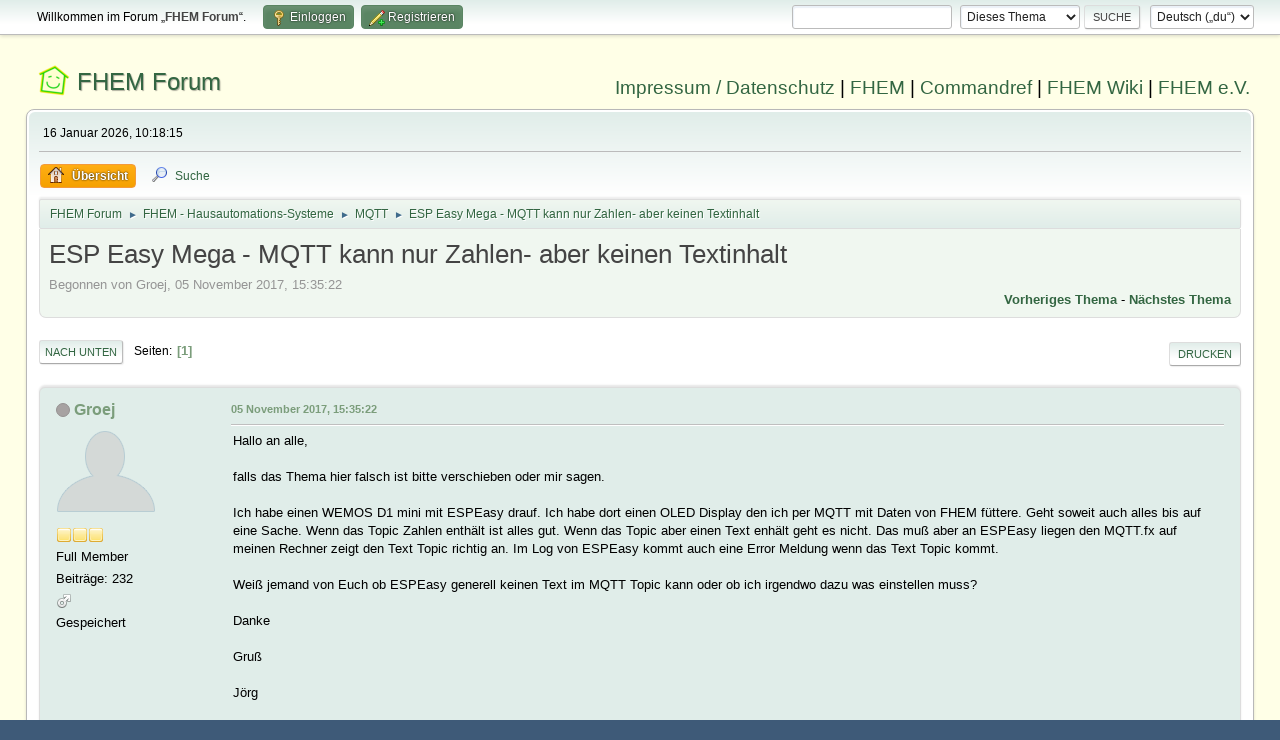

--- FILE ---
content_type: text/html; charset=UTF-8
request_url: https://forum.fhem.de/index.php?PHPSESSID=h9ehprc56gdnd9flm8b20mq87f&topic=79474.0;prev_next=prev
body_size: 6325
content:
<!DOCTYPE html>
<html lang="de-DE">
<head>
	<meta charset="UTF-8">
	<link rel="stylesheet" href="https://forum.fhem.de/Themes/fhem-Curve2-or/css/minified_797187c1393dbb248061534538733c85.css?smf214_1735572118">
	<style>
	.postarea .bbc_img, .list_posts .bbc_img, .post .inner .bbc_img, form#reported_posts .bbc_img, #preview_body .bbc_img { max-width: min(100%,1024px); }
	
	.postarea .bbc_img, .list_posts .bbc_img, .post .inner .bbc_img, form#reported_posts .bbc_img, #preview_body .bbc_img { max-height: 1024px; }
	
	</style><link rel="stylesheet" href="/Themes/core/css/all.min.css">
	<script>
		var smf_theme_url = "https://forum.fhem.de/Themes/fhem-Curve2-or";
		var smf_default_theme_url = "https://forum.fhem.de/Themes/default";
		var smf_images_url = "https://forum.fhem.de/Themes/fhem-Curve2-or/images";
		var smf_smileys_url = "https://forum.fhem.de/Smileys";
		var smf_smiley_sets = "fugue,alienine";
		var smf_smiley_sets_default = "fugue";
		var smf_avatars_url = "https://forum.fhem.de/avatars";
		var smf_scripturl = "https://forum.fhem.de/index.php?PHPSESSID=h9ehprc56gdnd9flm8b20mq87f&amp;";
		var smf_iso_case_folding = false;
		var smf_charset = "UTF-8";
		var smf_session_id = "25921ade022c73fe3f920aebfcb80f6a";
		var smf_session_var = "ca057f9";
		var smf_member_id = 0;
		var ajax_notification_text = 'Lade...';
		var help_popup_heading_text = 'Alles zu kompliziert? Lass es mich erklären:';
		var banned_text = 'Gast, du bist aus diesem Forum verbannt!';
		var smf_txt_expand = 'Erweitern';
		var smf_txt_shrink = 'Verringern';
		var smf_collapseAlt = 'Verstecken';
		var smf_expandAlt = 'Zeige';
		var smf_quote_expand = false;
		var allow_xhjr_credentials = false;
	</script>
	<script src="https://forum.fhem.de/Themes/default/scripts/jquery-3.6.3.min.js"></script>
	<script src="https://forum.fhem.de/Themes/default/scripts/jquery.sceditor.bbcode.min.js?smf214_1735572118"></script>
	<script src="https://forum.fhem.de/Themes/fhem-Curve2-or/scripts/minified_d08c307797249ed3783167acabebf201.js?smf214_1735572118"></script>
	<script src="https://forum.fhem.de/Themes/fhem-Curve2-or/scripts/minified_cdd6427eb78962e25750a13ac053f836.js?smf214_1735572118" defer></script>
	<script>
		var smf_smileys_url = 'https://forum.fhem.de/Smileys/fugue';
		var bbc_quote_from = 'Zitat von';
		var bbc_quote = 'Zitat';
		var bbc_search_on = 'am';
	var smf_you_sure ='Bist du sicher, dass du das tun möchtest?';
	</script>
	<title>ESP Easy Mega - MQTT kann nur Zahlen- aber keinen Textinhalt</title>
	<meta name="viewport" content="width=device-width, initial-scale=1">
	<meta property="og:site_name" content="FHEM Forum">
	<meta property="og:title" content="ESP Easy Mega - MQTT kann nur Zahlen- aber keinen Textinhalt">
	<meta name="keywords" content="FHEM, Intelligentes Haus, Intelligentes Wohnen, Smart Home, Hausautomation, Haussteuerung, Smart Metering, Funk-Haussteuerung, Haustechnik, FS20, Homematic, 1-Wire, FHT, FHZ1000, FHZ1300, X10, Lichtsteuerung, Heizungssteuerung, Energiezähler, ELV, Conrad, EQ3">
	<meta property="og:url" content="https://forum.fhem.de/index.php?PHPSESSID=h9ehprc56gdnd9flm8b20mq87f&amp;topic=79070.0">
	<meta property="og:description" content="ESP Easy Mega - MQTT kann nur Zahlen- aber keinen Textinhalt">
	<meta name="description" content="ESP Easy Mega - MQTT kann nur Zahlen- aber keinen Textinhalt">
	<meta name="theme-color" content="#557EA0">
	<meta name="robots" content="noindex">
	<link rel="canonical" href="https://forum.fhem.de/index.php?topic=79070.0">
	<link rel="help" href="https://forum.fhem.de/index.php?PHPSESSID=h9ehprc56gdnd9flm8b20mq87f&amp;action=help">
	<link rel="contents" href="https://forum.fhem.de/index.php?PHPSESSID=h9ehprc56gdnd9flm8b20mq87f&amp;">
	<link rel="search" href="https://forum.fhem.de/index.php?PHPSESSID=h9ehprc56gdnd9flm8b20mq87f&amp;action=search">
	<link rel="alternate" type="application/rss+xml" title="FHEM Forum - RSS" href="https://forum.fhem.de/index.php?PHPSESSID=h9ehprc56gdnd9flm8b20mq87f&amp;action=.xml;type=rss2;board=94">
	<link rel="alternate" type="application/atom+xml" title="FHEM Forum - Atom" href="https://forum.fhem.de/index.php?PHPSESSID=h9ehprc56gdnd9flm8b20mq87f&amp;action=.xml;type=atom;board=94">
	<link rel="index" href="https://forum.fhem.de/index.php?PHPSESSID=h9ehprc56gdnd9flm8b20mq87f&amp;board=94.0"><style>.vv_special { display:none; }</style>
</head>
<body id="chrome" class="action_messageindex board_94">
<div id="footerfix">
	<div id="top_section">
		<div class="inner_wrap">
			<ul class="floatleft" id="top_info">
				<li class="welcome">
					Willkommen im Forum „<strong>FHEM Forum</strong>“.
				</li>
				<li class="button_login">
					<a href="https://forum.fhem.de/index.php?PHPSESSID=h9ehprc56gdnd9flm8b20mq87f&amp;action=login" class="open" onclick="return reqOverlayDiv(this.href, 'Einloggen', 'login');">
						<span class="main_icons login"></span>
						<span class="textmenu">Einloggen</span>
					</a>
				</li>
				<li class="button_signup">
					<a href="https://forum.fhem.de/index.php?PHPSESSID=h9ehprc56gdnd9flm8b20mq87f&amp;action=signup" class="open">
						<span class="main_icons regcenter"></span>
						<span class="textmenu">Registrieren</span>
					</a>
				</li>
			</ul>
			<form id="languages_form" method="get" class="floatright">
				<select id="language_select" name="language" onchange="this.form.submit()">
					<option value="german_informal" selected="selected">Deutsch („du“)</option>
					<option value="english">English</option>
				</select>
				<noscript>
					<input type="submit" value="Los">
				</noscript>
			</form>
			<form id="search_form" class="floatright" action="https://forum.fhem.de/index.php?PHPSESSID=h9ehprc56gdnd9flm8b20mq87f&amp;action=search2" method="post" accept-charset="UTF-8">
				<input type="search" name="search" value="">&nbsp;
				<select name="search_selection">
					<option value="all">Gesamtes Forum </option>
					<option value="topic" selected>Dieses Thema</option>
					<option value="board">Dieses Board</option>
				</select>
				<input type="hidden" name="sd_topic" value="79070">
				<input type="submit" name="search2" value="Suche" class="button">
				<input type="hidden" name="advanced" value="0">
			</form>
		</div><!-- .inner_wrap -->
	</div><!-- #top_section -->
	<div id="header">
                <h1 class="forumtitle">
                        <a id="top" href="https://forum.fhem.de/index.php?PHPSESSID=h9ehprc56gdnd9flm8b20mq87f&amp;">FHEM Forum</a>
                </h1>
                <div id="siteslogan"><a href="https://fhem.de/Impressum.html" target=_new>Impressum / Datenschutz</a> | <a href="https://fhem.de/" target=_new>FHEM</a> | <a href="https://commandref.fhem.de/" target=_new>Commandref</a> | <a href="https://wiki.fhem.de/" target=_new>FHEM Wiki</a> | <a href="https://verein.fhem.de/" target=_new>FHEM e.V.</a></div>
        </div>
	<div id="wrapper">
		<div id="upper_section">
			<div id="inner_section">
				<div id="inner_wrap" class="hide_720">
					<div class="user">
						<time datetime="2026-01-16T09:18:15Z">16 Januar 2026, 10:18:15</time>
					</div>
				</div>
				<a class="mobile_user_menu">
					<span class="menu_icon"></span>
					<span class="text_menu">Hauptmenü</span>
				</a>
				<div id="main_menu">
					<div id="mobile_user_menu" class="popup_container">
						<div class="popup_window description">
							<div class="popup_heading">Hauptmenü
								<a href="javascript:void(0);" class="main_icons hide_popup"></a>
							</div>
							
					<ul class="dropmenu menu_nav">
						<li class="button_home">
							<a class="active" href="https://forum.fhem.de/index.php?PHPSESSID=h9ehprc56gdnd9flm8b20mq87f&amp;">
								<span class="main_icons home"></span><span class="textmenu">Übersicht</span>
							</a>
						</li>
						<li class="button_search">
							<a href="https://forum.fhem.de/index.php?PHPSESSID=h9ehprc56gdnd9flm8b20mq87f&amp;action=search">
								<span class="main_icons search"></span><span class="textmenu">Suche</span>
							</a>
						</li>
					</ul><!-- .menu_nav -->
						</div>
					</div>
				</div>
				<div class="navigate_section">
					<ul>
						<li>
							<a href="https://forum.fhem.de/index.php?PHPSESSID=h9ehprc56gdnd9flm8b20mq87f&amp;"><span>FHEM Forum</span></a>
						</li>
						<li>
							<span class="dividers"> &#9658; </span>
							<a href="https://forum.fhem.de/index.php?PHPSESSID=h9ehprc56gdnd9flm8b20mq87f&amp;#c12"><span>FHEM - Hausautomations-Systeme</span></a>
						</li>
						<li>
							<span class="dividers"> &#9658; </span>
							<a href="https://forum.fhem.de/index.php?PHPSESSID=h9ehprc56gdnd9flm8b20mq87f&amp;board=94.0"><span>MQTT</span></a>
						</li>
						<li class="last">
							<span class="dividers"> &#9658; </span>
							<a href="https://forum.fhem.de/index.php?PHPSESSID=h9ehprc56gdnd9flm8b20mq87f&amp;topic=79070.0"><span>ESP Easy Mega - MQTT kann nur Zahlen- aber keinen Textinhalt</span></a>
						</li>
					</ul>
				</div><!-- .navigate_section -->
			</div><!-- #inner_section -->
		</div><!-- #upper_section -->
		<div id="content_section">
			<div id="main_content_section">
		<div id="display_head" class="information">
			<h2 class="display_title">
				<span id="top_subject">ESP Easy Mega - MQTT kann nur Zahlen- aber keinen Textinhalt</span>
			</h2>
			<p>Begonnen von Groej, 05 November 2017, 15:35:22</p>
			<span class="nextlinks floatright"><a href="https://forum.fhem.de/index.php?PHPSESSID=h9ehprc56gdnd9flm8b20mq87f&amp;topic=79070.0;prev_next=prev#new">Vorheriges Thema</a> - <a href="https://forum.fhem.de/index.php?PHPSESSID=h9ehprc56gdnd9flm8b20mq87f&amp;topic=79070.0;prev_next=next#new">Nächstes Thema</a></span>
		</div><!-- #display_head -->
		
		<div class="pagesection top">
			
		<div class="buttonlist floatright">
			
				<a class="button button_strip_print" href="https://forum.fhem.de/index.php?PHPSESSID=h9ehprc56gdnd9flm8b20mq87f&amp;action=printpage;topic=79070.0"  rel="nofollow">Drucken</a>
		</div>
			 
			<div class="pagelinks floatleft">
				<a href="#bot" class="button">Nach unten</a>
				<span class="pages">Seiten</span><span class="current_page">1</span> 
			</div>
		<div class="mobile_buttons floatright">
			<a class="button mobile_act">Benutzer-Aktionen</a>
			
		</div>
		</div>
		<div id="forumposts">
			<form action="https://forum.fhem.de/index.php?PHPSESSID=h9ehprc56gdnd9flm8b20mq87f&amp;action=quickmod2;topic=79070.0" method="post" accept-charset="UTF-8" name="quickModForm" id="quickModForm" onsubmit="return oQuickModify.bInEditMode ? oQuickModify.modifySave('25921ade022c73fe3f920aebfcb80f6a', 'ca057f9') : false">
				<div class="windowbg" id="msg710333">
					
					<div class="post_wrapper">
						<div class="poster">
							<h4>
								<span class="off" title="Offline"></span>
								<a href="https://forum.fhem.de/index.php?PHPSESSID=h9ehprc56gdnd9flm8b20mq87f&amp;action=profile;u=18909" title="Profil von Groej ansehen">Groej</a>
							</h4>
							<ul class="user_info">
								<li class="avatar">
									<a href="https://forum.fhem.de/index.php?PHPSESSID=h9ehprc56gdnd9flm8b20mq87f&amp;action=profile;u=18909"><img class="avatar" src="https://forum.fhem.de/avatars/default.png" alt=""></a>
								</li>
								<li class="icons"><img src="https://forum.fhem.de/Themes/fhem-Curve2-or/images/membericons/icon.png" alt="*"><img src="https://forum.fhem.de/Themes/fhem-Curve2-or/images/membericons/icon.png" alt="*"><img src="https://forum.fhem.de/Themes/fhem-Curve2-or/images/membericons/icon.png" alt="*"></li>
								<li class="postgroup">Full Member</li>
								<li class="postcount">Beiträge: 232</li>
								<li class="im_icons">
									<ol>
										<li class="custom cust_gender"><span class=" main_icons gender_1" title="Männlich"></span></li>
									</ol>
								</li>
								<li class="poster_ip">Gespeichert</li>
							</ul>
						</div><!-- .poster -->
						<div class="postarea">
							<div class="keyinfo">
								<div id="subject_710333" class="subject_title subject_hidden">
									<a href="https://forum.fhem.de/index.php?PHPSESSID=h9ehprc56gdnd9flm8b20mq87f&amp;msg=710333" rel="nofollow">ESP Easy Mega - MQTT kann nur Zahlen- aber keinen Textinhalt</a>
								</div>
								
								<div class="postinfo">
									<span class="messageicon"  style="position: absolute; z-index: -1;">
										<img src="https://forum.fhem.de/Themes/fhem-Curve2-or/images/post/xx.png" alt="">
									</span>
									<a href="https://forum.fhem.de/index.php?PHPSESSID=h9ehprc56gdnd9flm8b20mq87f&amp;msg=710333" rel="nofollow" title="ESP Easy Mega - MQTT kann nur Zahlen- aber keinen Textinhalt" class="smalltext">05 November 2017, 15:35:22</a>
									<span class="spacer"></span>
									<span class="smalltext modified floatright" id="modified_710333">
									</span>
								</div>
								<div id="msg_710333_quick_mod"></div>
							</div><!-- .keyinfo -->
							<div class="post">
								<div class="inner" data-msgid="710333" id="msg_710333">
									Hallo an alle,<br /><br />falls das Thema hier falsch ist bitte verschieben oder mir sagen.<br /><br />Ich habe einen WEMOS D1 mini mit ESPEasy drauf. Ich habe dort einen OLED Display den ich per MQTT mit Daten von FHEM füttere. Geht soweit auch alles bis auf eine Sache. Wenn das Topic Zahlen enthält ist alles gut. Wenn das Topic aber einen Text enhält geht es nicht. Das muß aber an ESPEasy liegen den MQTT.fx auf meinen Rechner zeigt den Text Topic richtig an. Im Log von ESPEasy kommt auch eine Error Meldung wenn das Text Topic kommt. <br /><br />Weiß jemand von Euch ob ESPEasy generell keinen Text im MQTT Topic kann oder ob ich irgendwo dazu was einstellen muss?<br /><br />Danke <br /><br />Gruß<br /><br />Jörg<br />
								</div>
							</div><!-- .post -->
							<div class="under_message">
								<ul class="floatleft">
								</ul>
							</div><!-- .under_message -->
						</div><!-- .postarea -->
						<div class="moderatorbar">
							<div class="signature" id="msg_710333_signature">
								FHEM - RaspPi2 - KNXD - KNX - CUL 868 - FS20 - HMS - WH3080 - Signalduino 433 MHz - Telegram - Anel Elektronik IP Steckdosen - BME280
							</div>
						</div><!-- .moderatorbar -->
					</div><!-- .post_wrapper -->
				</div><!-- $message[css_class] -->
				<hr class="post_separator">
				<div class="windowbg" id="msg744099">
					
					
					<div class="post_wrapper">
						<div class="poster">
							<h4>
								<span class="off" title="Offline"></span>
								<a href="https://forum.fhem.de/index.php?PHPSESSID=h9ehprc56gdnd9flm8b20mq87f&amp;action=profile;u=30416" title="Profil von dirk.k ansehen">dirk.k</a>
							</h4>
							<ul class="user_info">
								<li class="avatar">
									<a href="https://forum.fhem.de/index.php?PHPSESSID=h9ehprc56gdnd9flm8b20mq87f&amp;action=profile;u=30416"><img class="avatar" src="https://forum.fhem.de/avatars/default.png" alt=""></a>
								</li>
								<li class="icons"><img src="https://forum.fhem.de/Themes/fhem-Curve2-or/images/membericons/icon.png" alt="*"><img src="https://forum.fhem.de/Themes/fhem-Curve2-or/images/membericons/icon.png" alt="*"><img src="https://forum.fhem.de/Themes/fhem-Curve2-or/images/membericons/icon.png" alt="*"></li>
								<li class="postgroup">Full Member</li>
								<li class="postcount">Beiträge: 290</li>
								<li class="im_icons">
									<ol>
										<li class="custom cust_gender"><span class=" main_icons gender_1" title="Männlich"></span></li>
									</ol>
								</li>
								<li class="poster_ip">Gespeichert</li>
							</ul>
						</div><!-- .poster -->
						<div class="postarea">
							<div class="keyinfo">
								<div id="subject_744099" class="subject_title subject_hidden">
									<a href="https://forum.fhem.de/index.php?PHPSESSID=h9ehprc56gdnd9flm8b20mq87f&amp;msg=744099" rel="nofollow">Antw:ESP Easy Mega - MQTT kann nur Zahlen- aber keinen Textinhalt</a>
								</div>
								<span class="page_number floatright">#1</span>
								<div class="postinfo">
									<span class="messageicon"  style="position: absolute; z-index: -1;">
										<img src="https://forum.fhem.de/Themes/fhem-Curve2-or/images/post/xx.png" alt="">
									</span>
									<a href="https://forum.fhem.de/index.php?PHPSESSID=h9ehprc56gdnd9flm8b20mq87f&amp;msg=744099" rel="nofollow" title="Antwort #1 - Antw:ESP Easy Mega - MQTT kann nur Zahlen- aber keinen Textinhalt" class="smalltext">07 Januar 2018, 12:33:09</a>
									<span class="spacer"></span>
									<span class="smalltext modified floatright" id="modified_744099">
									</span>
								</div>
								<div id="msg_744099_quick_mod"></div>
							</div><!-- .keyinfo -->
							<div class="post">
								<div class="inner" data-msgid="744099" id="msg_744099">
									Hi,<br />falls es noch relevant ist ... ESPEasy kann auf MQTT tatsächlich keinen Text.<br />Das ist bei mir besonders bei RGB Daten im hex-Format lästig.
								</div>
							</div><!-- .post -->
							<div class="under_message">
								<ul class="floatleft">
								</ul>
							</div><!-- .under_message -->
						</div><!-- .postarea -->
						<div class="moderatorbar">
						</div><!-- .moderatorbar -->
					</div><!-- .post_wrapper -->
				</div><!-- $message[css_class] -->
				<hr class="post_separator">
				<div class="windowbg" id="msg750634">
					
					
					<div class="post_wrapper">
						<div class="poster">
							<h4>
								<span class="off" title="Offline"></span>
								<a href="https://forum.fhem.de/index.php?PHPSESSID=h9ehprc56gdnd9flm8b20mq87f&amp;action=profile;u=18909" title="Profil von Groej ansehen">Groej</a>
							</h4>
							<ul class="user_info">
								<li class="avatar">
									<a href="https://forum.fhem.de/index.php?PHPSESSID=h9ehprc56gdnd9flm8b20mq87f&amp;action=profile;u=18909"><img class="avatar" src="https://forum.fhem.de/avatars/default.png" alt=""></a>
								</li>
								<li class="icons"><img src="https://forum.fhem.de/Themes/fhem-Curve2-or/images/membericons/icon.png" alt="*"><img src="https://forum.fhem.de/Themes/fhem-Curve2-or/images/membericons/icon.png" alt="*"><img src="https://forum.fhem.de/Themes/fhem-Curve2-or/images/membericons/icon.png" alt="*"></li>
								<li class="postgroup">Full Member</li>
								<li class="postcount">Beiträge: 232</li>
								<li class="im_icons">
									<ol>
										<li class="custom cust_gender"><span class=" main_icons gender_1" title="Männlich"></span></li>
									</ol>
								</li>
								<li class="poster_ip">Gespeichert</li>
							</ul>
						</div><!-- .poster -->
						<div class="postarea">
							<div class="keyinfo">
								<div id="subject_750634" class="subject_title subject_hidden">
									<a href="https://forum.fhem.de/index.php?PHPSESSID=h9ehprc56gdnd9flm8b20mq87f&amp;msg=750634" rel="nofollow">Antw:ESP Easy Mega - MQTT kann nur Zahlen- aber keinen Textinhalt</a>
								</div>
								<span class="page_number floatright">#2</span>
								<div class="postinfo">
									<span class="messageicon"  style="position: absolute; z-index: -1;">
										<img src="https://forum.fhem.de/Themes/fhem-Curve2-or/images/post/xx.png" alt="">
									</span>
									<a href="https://forum.fhem.de/index.php?PHPSESSID=h9ehprc56gdnd9flm8b20mq87f&amp;msg=750634" rel="nofollow" title="Antwort #2 - Antw:ESP Easy Mega - MQTT kann nur Zahlen- aber keinen Textinhalt" class="smalltext">17 Januar 2018, 18:29:33</a>
									<span class="spacer"></span>
									<span class="smalltext modified floatright" id="modified_750634">
									</span>
								</div>
								<div id="msg_750634_quick_mod"></div>
							</div><!-- .keyinfo -->
							<div class="post">
								<div class="inner" data-msgid="750634" id="msg_750634">
									Hallo,<br /><br />na dann stell ich mich doch nicht zu blöd an. Danke
								</div>
							</div><!-- .post -->
							<div class="under_message">
								<ul class="floatleft">
								</ul>
							</div><!-- .under_message -->
						</div><!-- .postarea -->
						<div class="moderatorbar">
							<div class="signature" id="msg_750634_signature">
								FHEM - RaspPi2 - KNXD - KNX - CUL 868 - FS20 - HMS - WH3080 - Signalduino 433 MHz - Telegram - Anel Elektronik IP Steckdosen - BME280
							</div>
						</div><!-- .moderatorbar -->
					</div><!-- .post_wrapper -->
				</div><!-- $message[css_class] -->
				<hr class="post_separator">
				<div class="windowbg" id="msg751043">
					
					<a id="new"></a>
					<div class="post_wrapper">
						<div class="poster">
							<h4>
								<span class="off" title="Offline"></span>
								<a href="https://forum.fhem.de/index.php?PHPSESSID=h9ehprc56gdnd9flm8b20mq87f&amp;action=profile;u=7465" title="Profil von dev0 ansehen">dev0</a>
							</h4>
							<ul class="user_info">
								<li class="membergroup">Developer</li>
								<li class="avatar">
									<a href="https://forum.fhem.de/index.php?PHPSESSID=h9ehprc56gdnd9flm8b20mq87f&amp;action=profile;u=7465"><img class="avatar" src="https://forum.fhem.de/avatars/default.png" alt=""></a>
								</li>
								<li class="icons"><img src="https://forum.fhem.de/Themes/fhem-Curve2-or/images/membericons/star_blue.gif" alt="*"><img src="https://forum.fhem.de/Themes/fhem-Curve2-or/images/membericons/star_blue.gif" alt="*"><img src="https://forum.fhem.de/Themes/fhem-Curve2-or/images/membericons/star_blue.gif" alt="*"><img src="https://forum.fhem.de/Themes/fhem-Curve2-or/images/membericons/star_blue.gif" alt="*"></li>
								<li class="postgroup">Hero Member</li>
								<li class="postcount">Beiträge: 3.578</li>
								<li class="im_icons">
									<ol>
										<li class="custom cust_gender"><span class=" main_icons gender_1" title="Männlich"></span></li>
									</ol>
								</li>
								<li class="profile">
									<ol class="profile_icons">
										<li><a href="https://github.com/ddtlabs/" title="_.:|:._" target="_blank" rel="noopener"><span class="main_icons www centericon" title="_.:|:._"></span></a></li>
									</ol>
								</li><!-- .profile -->
								<li class="poster_ip">Gespeichert</li>
							</ul>
						</div><!-- .poster -->
						<div class="postarea">
							<div class="keyinfo">
								<div id="subject_751043" class="subject_title subject_hidden">
									<a href="https://forum.fhem.de/index.php?PHPSESSID=h9ehprc56gdnd9flm8b20mq87f&amp;msg=751043" rel="nofollow">Antw:ESP Easy Mega - MQTT kann nur Zahlen- aber keinen Textinhalt</a>
								</div>
								<span class="page_number floatright">#3</span>
								<div class="postinfo">
									<span class="messageicon"  style="position: absolute; z-index: -1;">
										<img src="https://forum.fhem.de/Themes/fhem-Curve2-or/images/post/xx.png" alt="">
									</span>
									<a href="https://forum.fhem.de/index.php?PHPSESSID=h9ehprc56gdnd9flm8b20mq87f&amp;msg=751043" rel="nofollow" title="Antwort #3 - Antw:ESP Easy Mega - MQTT kann nur Zahlen- aber keinen Textinhalt" class="smalltext">18 Januar 2018, 10:08:54</a>
									<span class="spacer"></span>
									<span class="smalltext modified floatright" id="modified_751043">
									</span>
								</div>
								<div id="msg_751043_quick_mod"></div>
							</div><!-- .keyinfo -->
							<div class="post">
								<div class="inner" data-msgid="751043" id="msg_751043">
									Aktuelle ESPEasy Developer Version testen. Wenn das Problem damit auch auftritt, dann einen Issue auf Github eröffnen.
								</div>
							</div><!-- .post -->
							<div class="under_message">
								<ul class="floatleft">
								</ul>
							</div><!-- .under_message -->
						</div><!-- .postarea -->
						<div class="moderatorbar">
						</div><!-- .moderatorbar -->
					</div><!-- .post_wrapper -->
				</div><!-- $message[css_class] -->
				<hr class="post_separator">
			</form>
		</div><!-- #forumposts -->
		<div class="pagesection">
			
		<div class="buttonlist floatright">
			
				<a class="button button_strip_print" href="https://forum.fhem.de/index.php?PHPSESSID=h9ehprc56gdnd9flm8b20mq87f&amp;action=printpage;topic=79070.0"  rel="nofollow">Drucken</a>
		</div>
			 
			<div class="pagelinks floatleft">
				<a href="#main_content_section" class="button" id="bot">Nach oben</a>
				<span class="pages">Seiten</span><span class="current_page">1</span> 
			</div>
		<div class="mobile_buttons floatright">
			<a class="button mobile_act">Benutzer-Aktionen</a>
			
		</div>
		</div>
				<div class="navigate_section">
					<ul>
						<li>
							<a href="https://forum.fhem.de/index.php?PHPSESSID=h9ehprc56gdnd9flm8b20mq87f&amp;"><span>FHEM Forum</span></a>
						</li>
						<li>
							<span class="dividers"> &#9658; </span>
							<a href="https://forum.fhem.de/index.php?PHPSESSID=h9ehprc56gdnd9flm8b20mq87f&amp;#c12"><span>FHEM - Hausautomations-Systeme</span></a>
						</li>
						<li>
							<span class="dividers"> &#9658; </span>
							<a href="https://forum.fhem.de/index.php?PHPSESSID=h9ehprc56gdnd9flm8b20mq87f&amp;board=94.0"><span>MQTT</span></a>
						</li>
						<li class="last">
							<span class="dividers"> &#9658; </span>
							<a href="https://forum.fhem.de/index.php?PHPSESSID=h9ehprc56gdnd9flm8b20mq87f&amp;topic=79070.0"><span>ESP Easy Mega - MQTT kann nur Zahlen- aber keinen Textinhalt</span></a>
						</li>
					</ul>
				</div><!-- .navigate_section -->
		<div id="moderationbuttons">
			
		</div>
		<div id="display_jump_to"></div>
		<div id="mobile_action" class="popup_container">
			<div class="popup_window description">
				<div class="popup_heading">
					Benutzer-Aktionen
					<a href="javascript:void(0);" class="main_icons hide_popup"></a>
				</div>
				
		<div class="buttonlist">
			
				<a class="button button_strip_print" href="https://forum.fhem.de/index.php?PHPSESSID=h9ehprc56gdnd9flm8b20mq87f&amp;action=printpage;topic=79070.0"  rel="nofollow">Drucken</a>
		</div>
			</div>
		</div>
		<script>
			if ('XMLHttpRequest' in window)
			{
				var oQuickModify = new QuickModify({
					sScriptUrl: smf_scripturl,
					sClassName: 'quick_edit',
					bShowModify: true,
					iTopicId: 79070,
					sTemplateBodyEdit: '\n\t\t\t\t\t\t<div id="quick_edit_body_container">\n\t\t\t\t\t\t\t<div id="error_box" class="error"><' + '/div>\n\t\t\t\t\t\t\t<textarea class="editor" name="message" rows="12" tabindex="1">%body%<' + '/textarea><br>\n\t\t\t\t\t\t\t<input type="hidden" name="ca057f9" value="25921ade022c73fe3f920aebfcb80f6a">\n\t\t\t\t\t\t\t<input type="hidden" name="topic" value="79070">\n\t\t\t\t\t\t\t<input type="hidden" name="msg" value="%msg_id%">\n\t\t\t\t\t\t\t<div class="righttext quickModifyMargin">\n\t\t\t\t\t\t\t\t<input type="submit" name="post" value="Speichern" tabindex="2" onclick="return oQuickModify.modifySave(\'25921ade022c73fe3f920aebfcb80f6a\', \'ca057f9\');" accesskey="s" class="button"> <input type="submit" name="cancel" value="Abbrechen" tabindex="3" onclick="return oQuickModify.modifyCancel();" class="button">\n\t\t\t\t\t\t\t<' + '/div>\n\t\t\t\t\t\t<' + '/div>',
					sTemplateSubjectEdit: '<input type="text" name="subject" value="%subject%" size="80" maxlength="80" tabindex="4">',
					sTemplateBodyNormal: '%body%',
					sTemplateSubjectNormal: '<a hr'+'ef="' + smf_scripturl + '?topic=79070.msg%msg_id%#msg%msg_id%" rel="nofollow">%subject%<' + '/a>',
					sTemplateTopSubject: '%subject%',
					sTemplateReasonEdit: 'Grund für das Bearbeiten: <input type="text" name="modify_reason" value="%modify_reason%" size="80" maxlength="80" tabindex="5" class="quickModifyMargin">',
					sTemplateReasonNormal: '%modify_text',
					sErrorBorderStyle: '1px solid red'
				});

				aJumpTo[aJumpTo.length] = new JumpTo({
					sContainerId: "display_jump_to",
					sJumpToTemplate: "<label class=\"smalltext jump_to\" for=\"%select_id%\">Gehe zu<" + "/label> %dropdown_list%",
					iCurBoardId: 94,
					iCurBoardChildLevel: 0,
					sCurBoardName: "MQTT",
					sBoardChildLevelIndicator: "==",
					sBoardPrefix: "=> ",
					sCatSeparator: "-----------------------------",
					sCatPrefix: "",
					sGoButtonLabel: "Los"
				});

				aIconLists[aIconLists.length] = new IconList({
					sBackReference: "aIconLists[" + aIconLists.length + "]",
					sIconIdPrefix: "msg_icon_",
					sScriptUrl: smf_scripturl,
					bShowModify: true,
					iBoardId: 94,
					iTopicId: 79070,
					sSessionId: smf_session_id,
					sSessionVar: smf_session_var,
					sLabelIconList: "Symbol",
					sBoxBackground: "transparent",
					sBoxBackgroundHover: "#ffffff",
					iBoxBorderWidthHover: 1,
					sBoxBorderColorHover: "#adadad" ,
					sContainerBackground: "#ffffff",
					sContainerBorder: "1px solid #adadad",
					sItemBorder: "1px solid #ffffff",
					sItemBorderHover: "1px dotted gray",
					sItemBackground: "transparent",
					sItemBackgroundHover: "#e0e0f0"
				});
			}
		</script>
			<script>
				var verificationpostHandle = new smfCaptcha("https://forum.fhem.de/index.php?PHPSESSID=h9ehprc56gdnd9flm8b20mq87f&amp;action=verificationcode;vid=post;rand=dc85eaaea4dfc48e51139d524e02b1df", "post", 1);
			</script>
			</div><!-- #main_content_section -->
		</div><!-- #content_section -->
	</div><!-- #wrapper -->
</div><!-- #footerfix -->
	<div id="footer">
		<div class="inner_wrap">
		<ul>
			<li class="floatright"><a href="https://forum.fhem.de/index.php?PHPSESSID=h9ehprc56gdnd9flm8b20mq87f&amp;action=help">Hilfe</a> | <a href="https://forum.fhem.de/index.php?PHPSESSID=h9ehprc56gdnd9flm8b20mq87f&amp;action=agreement">Nutzungsbedingungen und Regeln</a> | <a href="#top_section">Nach oben &#9650;</a></li>
			<li class="copyright"><a href="https://forum.fhem.de/index.php?PHPSESSID=h9ehprc56gdnd9flm8b20mq87f&amp;action=credits" title="Lizenz" target="_blank" rel="noopener">SMF 2.1.4 &copy; 2023</a>, <a href="https://www.simplemachines.org" title="Simple Machines" target="_blank" rel="noopener">Simple Machines</a></li>
		</ul>
		</div>
	</div><!-- #footer -->
<script>
window.addEventListener("DOMContentLoaded", function() {
	function triggerCron()
	{
		$.get('https://forum.fhem.de' + "/cron.php?ts=1768555095");
	}
	window.setTimeout(triggerCron, 1);
		$.sceditor.locale["de"] = {
			"Width (optional):": "Breite (optional):",
			"Height (optional):": "Höhe (optional):",
			"Insert": "Einfügen",
			"Description (optional):": "Beschreibung (optional)",
			"Rows:": "Zeilen:",
			"Cols:": "Spalten:",
			"URL:": "URL:",
			"E-mail:": "E-Mail:",
			"Video URL:": "Video-URL:",
			"More": "Mehr",
			"Close": "Schließen",
			dateFormat: "day.month.year"
		};
});
</script>
</body>
</html>